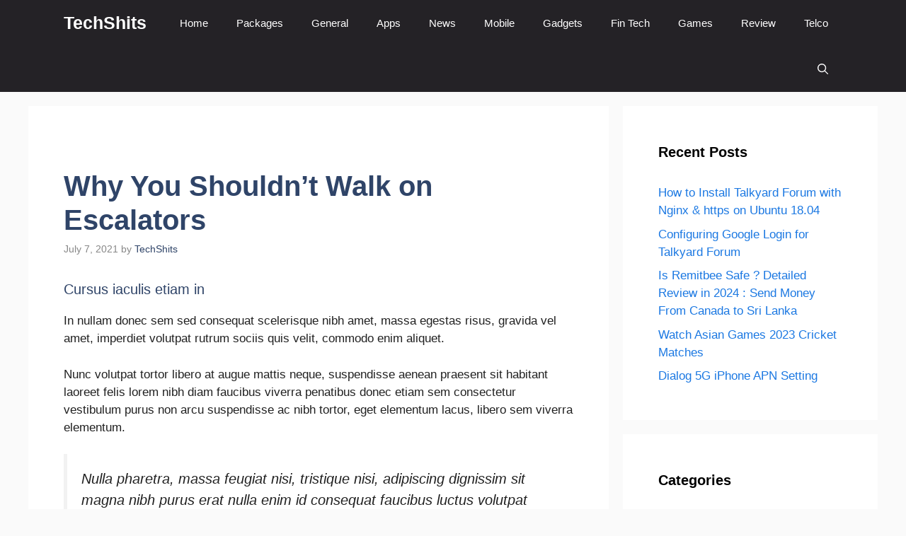

--- FILE ---
content_type: text/html; charset=utf-8
request_url: https://techshits.com/?local_ga_js=775eeba89fa0f41ee4e01534f7be3fb9
body_size: 13795
content:
<!DOCTYPE html>
<html lang="en-US" prefix="og: https://ogp.me/ns#">
<head>
	<meta charset="UTF-8">
	<meta name="viewport" content="width=device-width, initial-scale=1">
<!-- Search Engine Optimization by Rank Math PRO - https://rankmath.com/ -->
<title>TechShits - #1 Tech News Blog With 24 X 7 Update</title>
<meta name="description" content="TechShits - #1 Tech News Blog With 24 x 7 Update for the latest Tech News, Apps, Apps, Mobile leaks, Games, Reviews, Tips, Tricks, How-To Guides."/>
<meta name="robots" content="follow, index"/>
<link rel="canonical" href="https://techshits.com/" />
<link rel="next" href="https://techshits.com/page/2/" />
<meta property="og:locale" content="en_US" />
<meta property="og:type" content="website" />
<meta property="og:title" content="TechShits - #1 Tech News Blog With 24 X 7 Update" />
<meta property="og:description" content="TechShits - #1 Tech News Blog With 24 x 7 Update for the latest Tech News, Apps, Apps, Mobile leaks, Games, Reviews, Tips, Tricks, How-To Guides." />
<meta property="og:url" content="https://techshits.com/" />
<meta property="og:site_name" content="TechShits" />
<meta property="og:image" content="https://techshits.com/wp-content/uploads/2021/06/Social-Media-Logo.png" />
<meta property="og:image:secure_url" content="https://techshits.com/wp-content/uploads/2021/06/Social-Media-Logo.png" />
<meta property="og:image:width" content="1200" />
<meta property="og:image:height" content="630" />
<meta property="og:image:alt" content="Social Media Logo" />
<meta property="og:image:type" content="image/png" />
<meta name="twitter:card" content="summary_large_image" />
<meta name="twitter:title" content="TechShits - #1 Tech News Blog With 24 X 7 Update" />
<meta name="twitter:description" content="TechShits - #1 Tech News Blog With 24 x 7 Update for the latest Tech News, Apps, Apps, Mobile leaks, Games, Reviews, Tips, Tricks, How-To Guides." />
<meta name="twitter:site" content="@Techshits" />
<meta name="twitter:image" content="https://techshits.com/wp-content/uploads/2021/06/Social-Media-Logo.png" />
<script type="application/ld+json" class="rank-math-schema-pro">{"@context":"https://schema.org","@graph":[{"@type":"Organization","@id":"https://techshits.com/#organization","name":"TechShits","sameAs":["https://www.facebook.com/Techshits","https://twitter.com/Techshits"]},{"@type":"WebSite","@id":"https://techshits.com/#website","url":"https://techshits.com","name":"TechShits","publisher":{"@id":"https://techshits.com/#organization"},"inLanguage":"en-US","potentialAction":{"@type":"SearchAction","target":"https://techshits.com/?s={search_term_string}","query-input":"required name=search_term_string"}},{"@type":"CollectionPage","@id":"https://techshits.com/#webpage","url":"https://techshits.com/","name":"TechShits - #1 Tech News Blog With 24 X 7 Update","about":{"@id":"https://techshits.com/#organization"},"isPartOf":{"@id":"https://techshits.com/#website"},"inLanguage":"en-US"}]}</script>
<!-- /Rank Math WordPress SEO plugin -->

<link rel='dns-prefetch' href='//www.googletagmanager.com' />
<link rel="alternate" type="application/rss+xml" title="TechShits &raquo; Feed" href="https://techshits.com/feed/" />
<link rel="alternate" type="application/rss+xml" title="TechShits &raquo; Comments Feed" href="https://techshits.com/comments/feed/" />
<script>
window._wpemojiSettings = {"baseUrl":"https:\/\/s.w.org\/images\/core\/emoji\/15.0.3\/72x72\/","ext":".png","svgUrl":"https:\/\/s.w.org\/images\/core\/emoji\/15.0.3\/svg\/","svgExt":".svg","source":{"concatemoji":"https:\/\/techshits.com\/wp-includes\/js\/wp-emoji-release.min.js?ver=6.5.4"}};
/*! This file is auto-generated */
!function(i,n){var o,s,e;function c(e){try{var t={supportTests:e,timestamp:(new Date).valueOf()};sessionStorage.setItem(o,JSON.stringify(t))}catch(e){}}function p(e,t,n){e.clearRect(0,0,e.canvas.width,e.canvas.height),e.fillText(t,0,0);var t=new Uint32Array(e.getImageData(0,0,e.canvas.width,e.canvas.height).data),r=(e.clearRect(0,0,e.canvas.width,e.canvas.height),e.fillText(n,0,0),new Uint32Array(e.getImageData(0,0,e.canvas.width,e.canvas.height).data));return t.every(function(e,t){return e===r[t]})}function u(e,t,n){switch(t){case"flag":return n(e,"\ud83c\udff3\ufe0f\u200d\u26a7\ufe0f","\ud83c\udff3\ufe0f\u200b\u26a7\ufe0f")?!1:!n(e,"\ud83c\uddfa\ud83c\uddf3","\ud83c\uddfa\u200b\ud83c\uddf3")&&!n(e,"\ud83c\udff4\udb40\udc67\udb40\udc62\udb40\udc65\udb40\udc6e\udb40\udc67\udb40\udc7f","\ud83c\udff4\u200b\udb40\udc67\u200b\udb40\udc62\u200b\udb40\udc65\u200b\udb40\udc6e\u200b\udb40\udc67\u200b\udb40\udc7f");case"emoji":return!n(e,"\ud83d\udc26\u200d\u2b1b","\ud83d\udc26\u200b\u2b1b")}return!1}function f(e,t,n){var r="undefined"!=typeof WorkerGlobalScope&&self instanceof WorkerGlobalScope?new OffscreenCanvas(300,150):i.createElement("canvas"),a=r.getContext("2d",{willReadFrequently:!0}),o=(a.textBaseline="top",a.font="600 32px Arial",{});return e.forEach(function(e){o[e]=t(a,e,n)}),o}function t(e){var t=i.createElement("script");t.src=e,t.defer=!0,i.head.appendChild(t)}"undefined"!=typeof Promise&&(o="wpEmojiSettingsSupports",s=["flag","emoji"],n.supports={everything:!0,everythingExceptFlag:!0},e=new Promise(function(e){i.addEventListener("DOMContentLoaded",e,{once:!0})}),new Promise(function(t){var n=function(){try{var e=JSON.parse(sessionStorage.getItem(o));if("object"==typeof e&&"number"==typeof e.timestamp&&(new Date).valueOf()<e.timestamp+604800&&"object"==typeof e.supportTests)return e.supportTests}catch(e){}return null}();if(!n){if("undefined"!=typeof Worker&&"undefined"!=typeof OffscreenCanvas&&"undefined"!=typeof URL&&URL.createObjectURL&&"undefined"!=typeof Blob)try{var e="postMessage("+f.toString()+"("+[JSON.stringify(s),u.toString(),p.toString()].join(",")+"));",r=new Blob([e],{type:"text/javascript"}),a=new Worker(URL.createObjectURL(r),{name:"wpTestEmojiSupports"});return void(a.onmessage=function(e){c(n=e.data),a.terminate(),t(n)})}catch(e){}c(n=f(s,u,p))}t(n)}).then(function(e){for(var t in e)n.supports[t]=e[t],n.supports.everything=n.supports.everything&&n.supports[t],"flag"!==t&&(n.supports.everythingExceptFlag=n.supports.everythingExceptFlag&&n.supports[t]);n.supports.everythingExceptFlag=n.supports.everythingExceptFlag&&!n.supports.flag,n.DOMReady=!1,n.readyCallback=function(){n.DOMReady=!0}}).then(function(){return e}).then(function(){var e;n.supports.everything||(n.readyCallback(),(e=n.source||{}).concatemoji?t(e.concatemoji):e.wpemoji&&e.twemoji&&(t(e.twemoji),t(e.wpemoji)))}))}((window,document),window._wpemojiSettings);
</script>
<style id='wp-emoji-styles-inline-css'>

	img.wp-smiley, img.emoji {
		display: inline !important;
		border: none !important;
		box-shadow: none !important;
		height: 1em !important;
		width: 1em !important;
		margin: 0 0.07em !important;
		vertical-align: -0.1em !important;
		background: none !important;
		padding: 0 !important;
	}
</style>
<link rel='stylesheet' id='wp-block-library-css' href='https://techshits.com/wp-includes/css/dist/block-library/style.min.css?ver=6.5.4' media='all' />
<style id='rank-math-toc-block-style-inline-css'>
.wp-block-rank-math-toc-block nav ol{counter-reset:item}.wp-block-rank-math-toc-block nav ol li{display:block}.wp-block-rank-math-toc-block nav ol li:before{content:counters(item, ".") ". ";counter-increment:item}

</style>
<style id='classic-theme-styles-inline-css'>
/*! This file is auto-generated */
.wp-block-button__link{color:#fff;background-color:#32373c;border-radius:9999px;box-shadow:none;text-decoration:none;padding:calc(.667em + 2px) calc(1.333em + 2px);font-size:1.125em}.wp-block-file__button{background:#32373c;color:#fff;text-decoration:none}
</style>
<style id='global-styles-inline-css'>
body{--wp--preset--color--black: #000000;--wp--preset--color--cyan-bluish-gray: #abb8c3;--wp--preset--color--white: #ffffff;--wp--preset--color--pale-pink: #f78da7;--wp--preset--color--vivid-red: #cf2e2e;--wp--preset--color--luminous-vivid-orange: #ff6900;--wp--preset--color--luminous-vivid-amber: #fcb900;--wp--preset--color--light-green-cyan: #7bdcb5;--wp--preset--color--vivid-green-cyan: #00d084;--wp--preset--color--pale-cyan-blue: #8ed1fc;--wp--preset--color--vivid-cyan-blue: #0693e3;--wp--preset--color--vivid-purple: #9b51e0;--wp--preset--color--contrast: var(--contrast);--wp--preset--color--contrast-2: var(--contrast-2);--wp--preset--color--contrast-3: var(--contrast-3);--wp--preset--color--base: var(--base);--wp--preset--color--base-2: var(--base-2);--wp--preset--color--base-3: var(--base-3);--wp--preset--color--accent: var(--accent);--wp--preset--color--accent-2: var(--accent-2);--wp--preset--color--accent-hover: var(--accent-hover);--wp--preset--color--highlight: var(--highlight);--wp--preset--gradient--vivid-cyan-blue-to-vivid-purple: linear-gradient(135deg,rgba(6,147,227,1) 0%,rgb(155,81,224) 100%);--wp--preset--gradient--light-green-cyan-to-vivid-green-cyan: linear-gradient(135deg,rgb(122,220,180) 0%,rgb(0,208,130) 100%);--wp--preset--gradient--luminous-vivid-amber-to-luminous-vivid-orange: linear-gradient(135deg,rgba(252,185,0,1) 0%,rgba(255,105,0,1) 100%);--wp--preset--gradient--luminous-vivid-orange-to-vivid-red: linear-gradient(135deg,rgba(255,105,0,1) 0%,rgb(207,46,46) 100%);--wp--preset--gradient--very-light-gray-to-cyan-bluish-gray: linear-gradient(135deg,rgb(238,238,238) 0%,rgb(169,184,195) 100%);--wp--preset--gradient--cool-to-warm-spectrum: linear-gradient(135deg,rgb(74,234,220) 0%,rgb(151,120,209) 20%,rgb(207,42,186) 40%,rgb(238,44,130) 60%,rgb(251,105,98) 80%,rgb(254,248,76) 100%);--wp--preset--gradient--blush-light-purple: linear-gradient(135deg,rgb(255,206,236) 0%,rgb(152,150,240) 100%);--wp--preset--gradient--blush-bordeaux: linear-gradient(135deg,rgb(254,205,165) 0%,rgb(254,45,45) 50%,rgb(107,0,62) 100%);--wp--preset--gradient--luminous-dusk: linear-gradient(135deg,rgb(255,203,112) 0%,rgb(199,81,192) 50%,rgb(65,88,208) 100%);--wp--preset--gradient--pale-ocean: linear-gradient(135deg,rgb(255,245,203) 0%,rgb(182,227,212) 50%,rgb(51,167,181) 100%);--wp--preset--gradient--electric-grass: linear-gradient(135deg,rgb(202,248,128) 0%,rgb(113,206,126) 100%);--wp--preset--gradient--midnight: linear-gradient(135deg,rgb(2,3,129) 0%,rgb(40,116,252) 100%);--wp--preset--font-size--small: 13px;--wp--preset--font-size--medium: 20px;--wp--preset--font-size--large: 36px;--wp--preset--font-size--x-large: 42px;--wp--preset--spacing--20: 0.44rem;--wp--preset--spacing--30: 0.67rem;--wp--preset--spacing--40: 1rem;--wp--preset--spacing--50: 1.5rem;--wp--preset--spacing--60: 2.25rem;--wp--preset--spacing--70: 3.38rem;--wp--preset--spacing--80: 5.06rem;--wp--preset--shadow--natural: 6px 6px 9px rgba(0, 0, 0, 0.2);--wp--preset--shadow--deep: 12px 12px 50px rgba(0, 0, 0, 0.4);--wp--preset--shadow--sharp: 6px 6px 0px rgba(0, 0, 0, 0.2);--wp--preset--shadow--outlined: 6px 6px 0px -3px rgba(255, 255, 255, 1), 6px 6px rgba(0, 0, 0, 1);--wp--preset--shadow--crisp: 6px 6px 0px rgba(0, 0, 0, 1);}:where(.is-layout-flex){gap: 0.5em;}:where(.is-layout-grid){gap: 0.5em;}body .is-layout-flex{display: flex;}body .is-layout-flex{flex-wrap: wrap;align-items: center;}body .is-layout-flex > *{margin: 0;}body .is-layout-grid{display: grid;}body .is-layout-grid > *{margin: 0;}:where(.wp-block-columns.is-layout-flex){gap: 2em;}:where(.wp-block-columns.is-layout-grid){gap: 2em;}:where(.wp-block-post-template.is-layout-flex){gap: 1.25em;}:where(.wp-block-post-template.is-layout-grid){gap: 1.25em;}.has-black-color{color: var(--wp--preset--color--black) !important;}.has-cyan-bluish-gray-color{color: var(--wp--preset--color--cyan-bluish-gray) !important;}.has-white-color{color: var(--wp--preset--color--white) !important;}.has-pale-pink-color{color: var(--wp--preset--color--pale-pink) !important;}.has-vivid-red-color{color: var(--wp--preset--color--vivid-red) !important;}.has-luminous-vivid-orange-color{color: var(--wp--preset--color--luminous-vivid-orange) !important;}.has-luminous-vivid-amber-color{color: var(--wp--preset--color--luminous-vivid-amber) !important;}.has-light-green-cyan-color{color: var(--wp--preset--color--light-green-cyan) !important;}.has-vivid-green-cyan-color{color: var(--wp--preset--color--vivid-green-cyan) !important;}.has-pale-cyan-blue-color{color: var(--wp--preset--color--pale-cyan-blue) !important;}.has-vivid-cyan-blue-color{color: var(--wp--preset--color--vivid-cyan-blue) !important;}.has-vivid-purple-color{color: var(--wp--preset--color--vivid-purple) !important;}.has-black-background-color{background-color: var(--wp--preset--color--black) !important;}.has-cyan-bluish-gray-background-color{background-color: var(--wp--preset--color--cyan-bluish-gray) !important;}.has-white-background-color{background-color: var(--wp--preset--color--white) !important;}.has-pale-pink-background-color{background-color: var(--wp--preset--color--pale-pink) !important;}.has-vivid-red-background-color{background-color: var(--wp--preset--color--vivid-red) !important;}.has-luminous-vivid-orange-background-color{background-color: var(--wp--preset--color--luminous-vivid-orange) !important;}.has-luminous-vivid-amber-background-color{background-color: var(--wp--preset--color--luminous-vivid-amber) !important;}.has-light-green-cyan-background-color{background-color: var(--wp--preset--color--light-green-cyan) !important;}.has-vivid-green-cyan-background-color{background-color: var(--wp--preset--color--vivid-green-cyan) !important;}.has-pale-cyan-blue-background-color{background-color: var(--wp--preset--color--pale-cyan-blue) !important;}.has-vivid-cyan-blue-background-color{background-color: var(--wp--preset--color--vivid-cyan-blue) !important;}.has-vivid-purple-background-color{background-color: var(--wp--preset--color--vivid-purple) !important;}.has-black-border-color{border-color: var(--wp--preset--color--black) !important;}.has-cyan-bluish-gray-border-color{border-color: var(--wp--preset--color--cyan-bluish-gray) !important;}.has-white-border-color{border-color: var(--wp--preset--color--white) !important;}.has-pale-pink-border-color{border-color: var(--wp--preset--color--pale-pink) !important;}.has-vivid-red-border-color{border-color: var(--wp--preset--color--vivid-red) !important;}.has-luminous-vivid-orange-border-color{border-color: var(--wp--preset--color--luminous-vivid-orange) !important;}.has-luminous-vivid-amber-border-color{border-color: var(--wp--preset--color--luminous-vivid-amber) !important;}.has-light-green-cyan-border-color{border-color: var(--wp--preset--color--light-green-cyan) !important;}.has-vivid-green-cyan-border-color{border-color: var(--wp--preset--color--vivid-green-cyan) !important;}.has-pale-cyan-blue-border-color{border-color: var(--wp--preset--color--pale-cyan-blue) !important;}.has-vivid-cyan-blue-border-color{border-color: var(--wp--preset--color--vivid-cyan-blue) !important;}.has-vivid-purple-border-color{border-color: var(--wp--preset--color--vivid-purple) !important;}.has-vivid-cyan-blue-to-vivid-purple-gradient-background{background: var(--wp--preset--gradient--vivid-cyan-blue-to-vivid-purple) !important;}.has-light-green-cyan-to-vivid-green-cyan-gradient-background{background: var(--wp--preset--gradient--light-green-cyan-to-vivid-green-cyan) !important;}.has-luminous-vivid-amber-to-luminous-vivid-orange-gradient-background{background: var(--wp--preset--gradient--luminous-vivid-amber-to-luminous-vivid-orange) !important;}.has-luminous-vivid-orange-to-vivid-red-gradient-background{background: var(--wp--preset--gradient--luminous-vivid-orange-to-vivid-red) !important;}.has-very-light-gray-to-cyan-bluish-gray-gradient-background{background: var(--wp--preset--gradient--very-light-gray-to-cyan-bluish-gray) !important;}.has-cool-to-warm-spectrum-gradient-background{background: var(--wp--preset--gradient--cool-to-warm-spectrum) !important;}.has-blush-light-purple-gradient-background{background: var(--wp--preset--gradient--blush-light-purple) !important;}.has-blush-bordeaux-gradient-background{background: var(--wp--preset--gradient--blush-bordeaux) !important;}.has-luminous-dusk-gradient-background{background: var(--wp--preset--gradient--luminous-dusk) !important;}.has-pale-ocean-gradient-background{background: var(--wp--preset--gradient--pale-ocean) !important;}.has-electric-grass-gradient-background{background: var(--wp--preset--gradient--electric-grass) !important;}.has-midnight-gradient-background{background: var(--wp--preset--gradient--midnight) !important;}.has-small-font-size{font-size: var(--wp--preset--font-size--small) !important;}.has-medium-font-size{font-size: var(--wp--preset--font-size--medium) !important;}.has-large-font-size{font-size: var(--wp--preset--font-size--large) !important;}.has-x-large-font-size{font-size: var(--wp--preset--font-size--x-large) !important;}
.wp-block-navigation a:where(:not(.wp-element-button)){color: inherit;}
:where(.wp-block-post-template.is-layout-flex){gap: 1.25em;}:where(.wp-block-post-template.is-layout-grid){gap: 1.25em;}
:where(.wp-block-columns.is-layout-flex){gap: 2em;}:where(.wp-block-columns.is-layout-grid){gap: 2em;}
.wp-block-pullquote{font-size: 1.5em;line-height: 1.6;}
</style>
<link rel='stylesheet' id='generate-widget-areas-css' href='https://techshits.com/wp-content/themes/generatepress/assets/css/components/widget-areas.min.css?ver=3.4.0' media='all' />
<link rel='stylesheet' id='generate-style-css' href='https://techshits.com/wp-content/themes/generatepress/assets/css/main.min.css?ver=3.4.0' media='all' />
<style id='generate-style-inline-css'>
.resize-featured-image .post-image img {width: 320px;}
body{background-color:var(--base);color:var(--contrast);}a{color:#1b78e2;}a:hover, a:focus, a:active{color:var(--accent-hover);}.wp-block-group__inner-container{max-width:1200px;margin-left:auto;margin-right:auto;}.generate-back-to-top{font-size:20px;border-radius:3px;position:fixed;bottom:30px;right:30px;line-height:40px;width:40px;text-align:center;z-index:10;transition:opacity 300ms ease-in-out;opacity:0.1;transform:translateY(1000px);}.generate-back-to-top__show{opacity:1;transform:translateY(0);}:root{--contrast:#212121;--contrast-2:#2f4468;--contrast-3:#878787;--base:#fafafa;--base-2:#f7f8f9;--base-3:#ffffff;--accent:#242226;--accent-2:#1b78e2;--accent-hover:#35343a;--highlight:#83b0de;}:root .has-contrast-color{color:var(--contrast);}:root .has-contrast-background-color{background-color:var(--contrast);}:root .has-contrast-2-color{color:var(--contrast-2);}:root .has-contrast-2-background-color{background-color:var(--contrast-2);}:root .has-contrast-3-color{color:var(--contrast-3);}:root .has-contrast-3-background-color{background-color:var(--contrast-3);}:root .has-base-color{color:var(--base);}:root .has-base-background-color{background-color:var(--base);}:root .has-base-2-color{color:var(--base-2);}:root .has-base-2-background-color{background-color:var(--base-2);}:root .has-base-3-color{color:var(--base-3);}:root .has-base-3-background-color{background-color:var(--base-3);}:root .has-accent-color{color:var(--accent);}:root .has-accent-background-color{background-color:var(--accent);}:root .has-accent-2-color{color:var(--accent-2);}:root .has-accent-2-background-color{background-color:var(--accent-2);}:root .has-accent-hover-color{color:var(--accent-hover);}:root .has-accent-hover-background-color{background-color:var(--accent-hover);}:root .has-highlight-color{color:var(--highlight);}:root .has-highlight-background-color{background-color:var(--highlight);}.gp-modal:not(.gp-modal--open):not(.gp-modal--transition){display:none;}.gp-modal--transition:not(.gp-modal--open){pointer-events:none;}.gp-modal-overlay:not(.gp-modal-overlay--open):not(.gp-modal--transition){display:none;}.gp-modal__overlay{display:none;position:fixed;top:0;left:0;right:0;bottom:0;background:rgba(0,0,0,0.2);display:flex;justify-content:center;align-items:center;z-index:10000;backdrop-filter:blur(3px);transition:opacity 500ms ease;opacity:0;}.gp-modal--open:not(.gp-modal--transition) .gp-modal__overlay{opacity:1;}.gp-modal__container{max-width:100%;max-height:100vh;transform:scale(0.9);transition:transform 500ms ease;padding:0 10px;}.gp-modal--open:not(.gp-modal--transition) .gp-modal__container{transform:scale(1);}.search-modal-fields{display:flex;}.gp-search-modal .gp-modal__overlay{align-items:flex-start;padding-top:25vh;background:var(--gp-search-modal-overlay-bg-color);}.search-modal-form{width:500px;max-width:100%;background-color:var(--gp-search-modal-bg-color);color:var(--gp-search-modal-text-color);}.search-modal-form .search-field, .search-modal-form .search-field:focus{width:100%;height:60px;background-color:transparent;border:0;appearance:none;color:currentColor;}.search-modal-fields button, .search-modal-fields button:active, .search-modal-fields button:focus, .search-modal-fields button:hover{background-color:transparent;border:0;color:currentColor;width:60px;}body, button, input, select, textarea{font-family:Open Sans, sans-serif;font-size:17px;}.main-title{font-size:25px;}.widget-title{font-weight:600;}button:not(.menu-toggle),html input[type="button"],input[type="reset"],input[type="submit"],.button,.wp-block-button .wp-block-button__link{font-size:15px;}h1{font-weight:600;font-size:40px;}h2{font-weight:600;font-size:30px;}h3{font-size:20px;}.top-bar{background-color:#636363;color:#ffffff;}.top-bar a{color:#ffffff;}.top-bar a:hover{color:#303030;}.site-header{background-color:#ffffff;color:#3a3a3a;}.site-header a{color:#3a3a3a;}.main-title a,.main-title a:hover{color:#ffffff;}.site-description{color:#757575;}.main-navigation,.main-navigation ul ul{background-color:var(--accent);}.main-navigation .main-nav ul li a, .main-navigation .menu-toggle, .main-navigation .menu-bar-items{color:var(--base-3);}.main-navigation .main-nav ul li:not([class*="current-menu-"]):hover > a, .main-navigation .main-nav ul li:not([class*="current-menu-"]):focus > a, .main-navigation .main-nav ul li.sfHover:not([class*="current-menu-"]) > a, .main-navigation .menu-bar-item:hover > a, .main-navigation .menu-bar-item.sfHover > a{color:var(--base-3);background-color:var(--accent-hover);}button.menu-toggle:hover,button.menu-toggle:focus{color:var(--base-3);}.main-navigation .main-nav ul li[class*="current-menu-"] > a{color:var(--base-3);background-color:var(--accent-hover);}.navigation-search input[type="search"],.navigation-search input[type="search"]:active, .navigation-search input[type="search"]:focus, .main-navigation .main-nav ul li.search-item.active > a, .main-navigation .menu-bar-items .search-item.active > a{color:var(--base-3);background-color:var(--accent-hover);}.separate-containers .inside-article, .separate-containers .comments-area, .separate-containers .page-header, .one-container .container, .separate-containers .paging-navigation, .inside-page-header{background-color:var(--base-3);}.inside-article a,.paging-navigation a,.comments-area a,.page-header a{color:var(--accent-2);}.inside-article a:hover,.paging-navigation a:hover,.comments-area a:hover,.page-header a:hover{color:var(--accent-hover);}.entry-title a{color:var(--contrast-2);}.entry-title a:hover{color:var(--accent-hover);}.entry-meta{color:var(--contrast-3);}.entry-meta a{color:var(--contrast-2);}.entry-meta a:hover{color:var(--accent-hover);}h1{color:var(--contrast-2);}h2{color:var(--contrast-2);}h3{color:var(--contrast-2);}.sidebar .widget{background-color:#ffffff;}.sidebar .widget a{color:var(--accent-2);}.sidebar .widget a:hover{color:var(--accent-hover);}.sidebar .widget .widget-title{color:#000000;}.footer-widgets{color:var(--base-3);background-color:var(--contrast-2);}.footer-widgets a{color:var(--base-3);}.footer-widgets a:hover{color:var(--base-3);}.footer-widgets .widget-title{color:var(--base-2);}.site-info{color:var(--contrast-2);}.site-info a{color:var(--contrast-2);}.site-info a:hover{color:var(--accent-hover);}.footer-bar .widget_nav_menu .current-menu-item a{color:var(--accent-hover);}input[type="text"],input[type="email"],input[type="url"],input[type="password"],input[type="search"],input[type="tel"],input[type="number"],textarea,select{color:var(--contrast);background-color:#fafafa;border-color:var(--contrast);}input[type="text"]:focus,input[type="email"]:focus,input[type="url"]:focus,input[type="password"]:focus,input[type="search"]:focus,input[type="tel"]:focus,input[type="number"]:focus,textarea:focus,select:focus{color:var(--contrast-3);background-color:#ffffff;border-color:var(--contrast-3);}button,html input[type="button"],input[type="reset"],input[type="submit"],a.button,a.wp-block-button__link:not(.has-background){color:#ffffff;background-color:var(--accent);}button:hover,html input[type="button"]:hover,input[type="reset"]:hover,input[type="submit"]:hover,a.button:hover,button:focus,html input[type="button"]:focus,input[type="reset"]:focus,input[type="submit"]:focus,a.button:focus,a.wp-block-button__link:not(.has-background):active,a.wp-block-button__link:not(.has-background):focus,a.wp-block-button__link:not(.has-background):hover{color:#ffffff;background-color:var(--accent-hover);}a.generate-back-to-top{background-color:rgba( 0,0,0,0.4 );color:#ffffff;}a.generate-back-to-top:hover,a.generate-back-to-top:focus{background-color:rgba( 0,0,0,0.6 );color:#ffffff;}:root{--gp-search-modal-bg-color:var(--base-3);--gp-search-modal-text-color:var(--contrast);--gp-search-modal-overlay-bg-color:rgba(0,0,0,0.2);}@media (max-width: 768px){.main-navigation .menu-bar-item:hover > a, .main-navigation .menu-bar-item.sfHover > a{background:none;color:var(--base-3);}}.inside-top-bar{padding:10px;}.inside-header{padding:40px;}.nav-below-header .main-navigation .inside-navigation.grid-container, .nav-above-header .main-navigation .inside-navigation.grid-container{padding:0px 20px 0px 20px;}.separate-containers .inside-article, .separate-containers .comments-area, .separate-containers .page-header, .separate-containers .paging-navigation, .one-container .site-content, .inside-page-header{padding:50px;}.site-main .wp-block-group__inner-container{padding:50px;}.separate-containers .paging-navigation{padding-top:20px;padding-bottom:20px;}.entry-content .alignwide, body:not(.no-sidebar) .entry-content .alignfull{margin-left:-50px;width:calc(100% + 100px);max-width:calc(100% + 100px);}.one-container.right-sidebar .site-main,.one-container.both-right .site-main{margin-right:50px;}.one-container.left-sidebar .site-main,.one-container.both-left .site-main{margin-left:50px;}.one-container.both-sidebars .site-main{margin:0px 50px 0px 50px;}.one-container.archive .post:not(:last-child):not(.is-loop-template-item), .one-container.blog .post:not(:last-child):not(.is-loop-template-item){padding-bottom:50px;}.main-navigation .main-nav ul li a,.menu-toggle,.main-navigation .menu-bar-item > a{line-height:65px;}.navigation-search input[type="search"]{height:65px;}.rtl .menu-item-has-children .dropdown-menu-toggle{padding-left:20px;}.rtl .main-navigation .main-nav ul li.menu-item-has-children > a{padding-right:20px;}.widget-area .widget{padding:50px;}.inside-site-info{padding:20px;}@media (max-width:768px){.separate-containers .inside-article, .separate-containers .comments-area, .separate-containers .page-header, .separate-containers .paging-navigation, .one-container .site-content, .inside-page-header{padding:30px;}.site-main .wp-block-group__inner-container{padding:30px;}.inside-site-info{padding-right:10px;padding-left:10px;}.entry-content .alignwide, body:not(.no-sidebar) .entry-content .alignfull{margin-left:-30px;width:calc(100% + 60px);max-width:calc(100% + 60px);}.one-container .site-main .paging-navigation{margin-bottom:20px;}}/* End cached CSS */.is-right-sidebar{width:30%;}.is-left-sidebar{width:25%;}.site-content .content-area{width:70%;}@media (max-width: 768px){.main-navigation .menu-toggle,.sidebar-nav-mobile:not(#sticky-placeholder){display:block;}.main-navigation ul,.gen-sidebar-nav,.main-navigation:not(.slideout-navigation):not(.toggled) .main-nav > ul,.has-inline-mobile-toggle #site-navigation .inside-navigation > *:not(.navigation-search):not(.main-nav){display:none;}.nav-align-right .inside-navigation,.nav-align-center .inside-navigation{justify-content:space-between;}}
.dynamic-author-image-rounded{border-radius:100%;}.dynamic-featured-image, .dynamic-author-image{vertical-align:middle;}.one-container.blog .dynamic-content-template:not(:last-child), .one-container.archive .dynamic-content-template:not(:last-child){padding-bottom:0px;}.dynamic-entry-excerpt > p:last-child{margin-bottom:0px;}
.main-navigation .main-nav ul li a,.menu-toggle,.main-navigation .menu-bar-item > a{transition: line-height 300ms ease}.main-navigation.toggled .main-nav > ul{background-color: var(--accent)}.sticky-enabled .gen-sidebar-nav.is_stuck .main-navigation {margin-bottom: 0px;}.sticky-enabled .gen-sidebar-nav.is_stuck {z-index: 500;}.sticky-enabled .main-navigation.is_stuck {box-shadow: 0 2px 2px -2px rgba(0, 0, 0, .2);}.navigation-stick:not(.gen-sidebar-nav) {left: 0;right: 0;width: 100% !important;}.nav-float-right .navigation-stick {width: 100% !important;left: 0;}.nav-float-right .navigation-stick .navigation-branding {margin-right: auto;}.main-navigation.has-sticky-branding:not(.grid-container) .inside-navigation:not(.grid-container) .navigation-branding{margin-left: 10px;}
</style>
<link rel='stylesheet' id='generate-blog-images-css' href='https://techshits.com/wp-content/plugins/gp-premium/blog/functions/css/featured-images.min.css?ver=2.3.1' media='all' />
<link rel='stylesheet' id='generate-navigation-branding-css' href='https://techshits.com/wp-content/plugins/gp-premium/menu-plus/functions/css/navigation-branding-flex.min.css?ver=2.3.1' media='all' />
<style id='generate-navigation-branding-inline-css'>
.main-navigation.has-branding .inside-navigation.grid-container, .main-navigation.has-branding.grid-container .inside-navigation:not(.grid-container){padding:0px 50px 0px 50px;}.main-navigation.has-branding:not(.grid-container) .inside-navigation:not(.grid-container) .navigation-branding{margin-left:10px;}.navigation-branding img, .site-logo.mobile-header-logo img{height:65px;width:auto;}.navigation-branding .main-title{line-height:65px;}@media (max-width: 768px){.main-navigation.has-branding.nav-align-center .menu-bar-items, .main-navigation.has-sticky-branding.navigation-stick.nav-align-center .menu-bar-items{margin-left:auto;}.navigation-branding{margin-right:auto;margin-left:10px;}.navigation-branding .main-title, .mobile-header-navigation .site-logo{margin-left:10px;}.main-navigation.has-branding .inside-navigation.grid-container{padding:0px;}}
</style>
<script src="https://techshits.com/wp-includes/js/jquery/jquery.min.js?ver=3.7.1" id="jquery-core-js"></script>

<!-- Google tag (gtag.js) snippet added by Site Kit -->

<!-- Google Analytics snippet added by Site Kit -->
<script src="https://www.googletagmanager.com/gtag/js?id=GT-MJMCLTW2" id="google_gtagjs-js" async></script>
<script id="google_gtagjs-js-after">
window.dataLayer = window.dataLayer || [];function gtag(){dataLayer.push(arguments);}
gtag("set","linker",{"domains":["techshits.com"]});
gtag("js", new Date());
gtag("set", "developer_id.dZTNiMT", true);
gtag("config", "GT-MJMCLTW2");
</script>

<!-- End Google tag (gtag.js) snippet added by Site Kit -->
<link rel="https://api.w.org/" href="https://techshits.com/wp-json/" /><link rel="EditURI" type="application/rsd+xml" title="RSD" href="https://techshits.com/xmlrpc.php?rsd" />
<meta name="generator" content="WordPress 6.5.4" />
<meta name="generator" content="Site Kit by Google 1.124.0" />
<!-- Google AdSense meta tags added by Site Kit -->
<meta name="google-adsense-platform-account" content="ca-host-pub-2644536267352236">
<meta name="google-adsense-platform-domain" content="sitekit.withgoogle.com">
<!-- End Google AdSense meta tags added by Site Kit -->
<script id="google_gtagjs" src="https://techshits.com/?local_ga_js=cfe5f70236e2f787e59bf9895b441d4a" async></script>
<script id="google_gtagjs-inline">
window.dataLayer = window.dataLayer || [];function gtag(){dataLayer.push(arguments);}gtag('js', new Date());gtag('config', 'G-31BYTW2EX5', {} );
</script>
<link rel="icon" href="https://techshits.com/wp-content/uploads/2022/09/cropped-Fav-32x32.png" sizes="32x32" />
<link rel="icon" href="https://techshits.com/wp-content/uploads/2022/09/cropped-Fav-192x192.png" sizes="192x192" />
<link rel="apple-touch-icon" href="https://techshits.com/wp-content/uploads/2022/09/cropped-Fav-180x180.png" />
<meta name="msapplication-TileImage" content="https://techshits.com/wp-content/uploads/2022/09/cropped-Fav-270x270.png" />
		<style id="wp-custom-css">
			/* GeneratePress Site CSS */ .inside-article,
.sidebar .widget,
.comments-area, .gb-query-loop-item:not(.sidebar .gb-query-loop-item),.container-widget {
	border-right: 2px solid rgba(0, 0, 0, 0.07);
	border-bottom: 2px solid rgba(0, 0, 0, 0.07);
	box-shadow: 0 0 10px rgba(232, 234, 237, 0.5);
}
 /* End GeneratePress Site CSS */		</style>
		</head>

<body class="home blog wp-embed-responsive post-image-below-header post-image-aligned-left sticky-menu-no-transition sticky-enabled both-sticky-menu right-sidebar nav-below-header separate-containers header-aligned-left dropdown-hover" itemtype="https://schema.org/Blog" itemscope>
	<a class="screen-reader-text skip-link" href="#content" title="Skip to content">Skip to content</a>		<nav class="auto-hide-sticky has-branding main-navigation nav-align-right has-menu-bar-items sub-menu-right" id="site-navigation" aria-label="Primary"  itemtype="https://schema.org/SiteNavigationElement" itemscope>
			<div class="inside-navigation grid-container">
				<div class="navigation-branding"><h1 class="main-title" itemprop="headline">
					<a href="https://techshits.com/" rel="home">
						TechShits
					</a>
				</h1></div>				<button class="menu-toggle" aria-controls="primary-menu" aria-expanded="false">
					<span class="gp-icon icon-menu-bars"><svg viewBox="0 0 512 512" aria-hidden="true" xmlns="http://www.w3.org/2000/svg" width="1em" height="1em"><path d="M0 96c0-13.255 10.745-24 24-24h464c13.255 0 24 10.745 24 24s-10.745 24-24 24H24c-13.255 0-24-10.745-24-24zm0 160c0-13.255 10.745-24 24-24h464c13.255 0 24 10.745 24 24s-10.745 24-24 24H24c-13.255 0-24-10.745-24-24zm0 160c0-13.255 10.745-24 24-24h464c13.255 0 24 10.745 24 24s-10.745 24-24 24H24c-13.255 0-24-10.745-24-24z" /></svg><svg viewBox="0 0 512 512" aria-hidden="true" xmlns="http://www.w3.org/2000/svg" width="1em" height="1em"><path d="M71.029 71.029c9.373-9.372 24.569-9.372 33.942 0L256 222.059l151.029-151.03c9.373-9.372 24.569-9.372 33.942 0 9.372 9.373 9.372 24.569 0 33.942L289.941 256l151.03 151.029c9.372 9.373 9.372 24.569 0 33.942-9.373 9.372-24.569 9.372-33.942 0L256 289.941l-151.029 151.03c-9.373 9.372-24.569 9.372-33.942 0-9.372-9.373-9.372-24.569 0-33.942L222.059 256 71.029 104.971c-9.372-9.373-9.372-24.569 0-33.942z" /></svg></span><span class="mobile-menu">Menu</span>				</button>
				<div id="primary-menu" class="main-nav"><ul id="menu-main-menu" class=" menu sf-menu"><li id="menu-item-274" class="menu-item menu-item-type-custom menu-item-object-custom current-menu-item current_page_item menu-item-home menu-item-274"><a href="https://techshits.com/" aria-current="page">Home</a></li>
<li id="menu-item-1844" class="menu-item menu-item-type-taxonomy menu-item-object-category menu-item-1844"><a href="https://techshits.com/category/packages/">Packages</a></li>
<li id="menu-item-1845" class="menu-item menu-item-type-taxonomy menu-item-object-category menu-item-1845"><a href="https://techshits.com/category/general/">General</a></li>
<li id="menu-item-1846" class="menu-item menu-item-type-taxonomy menu-item-object-category menu-item-1846"><a href="https://techshits.com/category/general/apps/">Apps</a></li>
<li id="menu-item-1847" class="menu-item menu-item-type-taxonomy menu-item-object-category menu-item-1847"><a href="https://techshits.com/category/news/">News</a></li>
<li id="menu-item-1848" class="menu-item menu-item-type-taxonomy menu-item-object-category menu-item-1848"><a href="https://techshits.com/category/mobile/">Mobile</a></li>
<li id="menu-item-1849" class="menu-item menu-item-type-taxonomy menu-item-object-category menu-item-1849"><a href="https://techshits.com/category/mobile/gadgets/">Gadgets</a></li>
<li id="menu-item-1850" class="menu-item menu-item-type-taxonomy menu-item-object-category menu-item-1850"><a href="https://techshits.com/category/general/fin-tech/">Fin Tech</a></li>
<li id="menu-item-1851" class="menu-item menu-item-type-taxonomy menu-item-object-category menu-item-1851"><a href="https://techshits.com/category/general/games/">Games</a></li>
<li id="menu-item-1852" class="menu-item menu-item-type-taxonomy menu-item-object-category menu-item-1852"><a href="https://techshits.com/category/review/">Review</a></li>
<li id="menu-item-1853" class="menu-item menu-item-type-taxonomy menu-item-object-category menu-item-1853"><a href="https://techshits.com/category/telco/">Telco</a></li>
</ul></div><div class="menu-bar-items">	<span class="menu-bar-item">
		<a href="#" role="button" aria-label="Open search" data-gpmodal-trigger="gp-search"><span class="gp-icon icon-search"><svg viewBox="0 0 512 512" aria-hidden="true" xmlns="http://www.w3.org/2000/svg" width="1em" height="1em"><path fill-rule="evenodd" clip-rule="evenodd" d="M208 48c-88.366 0-160 71.634-160 160s71.634 160 160 160 160-71.634 160-160S296.366 48 208 48zM0 208C0 93.125 93.125 0 208 0s208 93.125 208 208c0 48.741-16.765 93.566-44.843 129.024l133.826 134.018c9.366 9.379 9.355 24.575-.025 33.941-9.379 9.366-24.575 9.355-33.941-.025L337.238 370.987C301.747 399.167 256.839 416 208 416 93.125 416 0 322.875 0 208z" /></svg><svg viewBox="0 0 512 512" aria-hidden="true" xmlns="http://www.w3.org/2000/svg" width="1em" height="1em"><path d="M71.029 71.029c9.373-9.372 24.569-9.372 33.942 0L256 222.059l151.029-151.03c9.373-9.372 24.569-9.372 33.942 0 9.372 9.373 9.372 24.569 0 33.942L289.941 256l151.03 151.029c9.372 9.373 9.372 24.569 0 33.942-9.373 9.372-24.569 9.372-33.942 0L256 289.941l-151.029 151.03c-9.373 9.372-24.569 9.372-33.942 0-9.372-9.373-9.372-24.569 0-33.942L222.059 256 71.029 104.971c-9.372-9.373-9.372-24.569 0-33.942z" /></svg></span></a>
	</span>
	</div>			</div>
		</nav>
		
	<div class="site grid-container container hfeed" id="page">
				<div class="site-content" id="content">
			
	<div class="content-area" id="primary">
		<main class="site-main" id="main">
			<article id="post-565" class="post-565 post type-post status-publish format-standard has-post-thumbnail sticky hentry category-fin-tech category-review resize-featured-image" itemtype="https://schema.org/CreativeWork" itemscope>
	<div class="inside-article">
					<header class="entry-header">
				<h2 class="entry-title" itemprop="headline"><a href="https://techshits.com/remitbee-review-2024/" rel="bookmark">Is Remitbee Safe ? Detailed Review in 2024 : Send Money From Canada to Sri Lanka</a></h2>		<div class="entry-meta">
			<span class="posted-on"><time class="entry-date published" datetime="2024-04-13T09:13:35+05:30" itemprop="datePublished">April 13, 2024</time></span> <span class="byline">by <span class="author vcard" itemprop="author" itemtype="https://schema.org/Person" itemscope><a class="url fn n" href="https://techshits.com/author/wizardly-ganguly/" title="View all posts by TechShits" rel="author" itemprop="url"><span class="author-name" itemprop="name">TechShits</span></a></span></span> 		</div>
					</header>
			<div class="post-image">
						
						<a href="https://techshits.com/remitbee-review-2024/">
							<img width="701" height="401" src="https://techshits.com/wp-content/uploads/2021/01/Remitbee-Fund-Transfer.jpeg" class="attachment-medium_large size-medium_large wp-post-image" alt="Remitbee-Fund-Transfer" itemprop="image" decoding="async" fetchpriority="high" srcset="https://techshits.com/wp-content/uploads/2021/01/Remitbee-Fund-Transfer.jpeg 701w, https://techshits.com/wp-content/uploads/2021/01/Remitbee-Fund-Transfer-300x172.jpeg 300w, https://techshits.com/wp-content/uploads/2021/01/Remitbee-Fund-Transfer-50x29.jpeg 50w, https://techshits.com/wp-content/uploads/2021/01/Remitbee-Fund-Transfer-380x217.jpeg 380w" sizes="(max-width: 701px) 100vw, 701px" />
						</a>
					</div>
			<div class="entry-summary" itemprop="text">
				<p>With this Pandemic around, there is a massive demand for Online Money Transfer apps. Even our Facebook newsfeeds were flooded &#8230; </p>
<p class="read-more-container"><a title="Is Remitbee Safe ? Detailed Review in 2024 : Send Money From Canada to Sri Lanka" class="read-more button" href="https://techshits.com/remitbee-review-2024/#more-565" aria-label="More on Is Remitbee Safe ? Detailed Review in 2024 : Send Money From Canada to Sri Lanka">Read more</a></p>
			</div>

			</div>
</article>
<article id="post-761" class="post-761 post type-post status-publish format-standard has-post-thumbnail hentry category-packages tag-forum tag-forum-softwares tag-talkyard resize-featured-image" itemtype="https://schema.org/CreativeWork" itemscope>
	<div class="inside-article">
					<header class="entry-header">
				<h2 class="entry-title" itemprop="headline"><a href="https://techshits.com/install-talkyard-with-nginx-https-ubuntu/" rel="bookmark">How to Install Talkyard Forum with Nginx &#038; https on Ubuntu 18.04</a></h2>		<div class="entry-meta">
			<span class="posted-on"><time class="entry-date published" datetime="2024-04-13T09:26:31+05:30" itemprop="datePublished">April 13, 2024</time></span> <span class="byline">by <span class="author vcard" itemprop="author" itemtype="https://schema.org/Person" itemscope><a class="url fn n" href="https://techshits.com/author/wizardly-ganguly/" title="View all posts by TechShits" rel="author" itemprop="url"><span class="author-name" itemprop="name">TechShits</span></a></span></span> 		</div>
					</header>
			<div class="post-image">
						
						<a href="https://techshits.com/install-talkyard-with-nginx-https-ubuntu/">
							<img width="768" height="432" src="https://techshits.com/wp-content/uploads/2021/02/install-talkyard-ubuntu-ssl-768x432.png" class="attachment-medium_large size-medium_large wp-post-image" alt="install-talkyard-ubuntu-ssl" itemprop="image" decoding="async" srcset="https://techshits.com/wp-content/uploads/2021/02/install-talkyard-ubuntu-ssl-768x432.png 768w, https://techshits.com/wp-content/uploads/2021/02/install-talkyard-ubuntu-ssl-300x169.png 300w, https://techshits.com/wp-content/uploads/2021/02/install-talkyard-ubuntu-ssl-1024x576.png 1024w, https://techshits.com/wp-content/uploads/2021/02/install-talkyard-ubuntu-ssl-50x28.png 50w, https://techshits.com/wp-content/uploads/2021/02/install-talkyard-ubuntu-ssl.png 1280w" sizes="(max-width: 768px) 100vw, 768px" />
						</a>
					</div>
			<div class="entry-summary" itemprop="text">
				<p>Introduction Talkyard is a community discussion platform which contains the main features from it&#8217;s competitors like StackOverflow, Slack, Discourse, Reddit, &#8230; </p>
<p class="read-more-container"><a title="How to Install Talkyard Forum with Nginx &#038; https on Ubuntu 18.04" class="read-more button" href="https://techshits.com/install-talkyard-with-nginx-https-ubuntu/#more-761" aria-label="More on How to Install Talkyard Forum with Nginx &#038; https on Ubuntu 18.04">Read more</a></p>
			</div>

			</div>
</article>
<article id="post-827" class="post-827 post type-post status-publish format-standard has-post-thumbnail hentry category-packages tag-forum tag-forum-softwares tag-talkyard resize-featured-image" itemtype="https://schema.org/CreativeWork" itemscope>
	<div class="inside-article">
					<header class="entry-header">
				<h2 class="entry-title" itemprop="headline"><a href="https://techshits.com/configuring-google-login-for-talkyard/" rel="bookmark">Configuring Google Login for Talkyard Forum</a></h2>		<div class="entry-meta">
			<span class="posted-on"><time class="entry-date published" datetime="2024-04-13T09:26:13+05:30" itemprop="datePublished">April 13, 2024</time></span> <span class="byline">by <span class="author vcard" itemprop="author" itemtype="https://schema.org/Person" itemscope><a class="url fn n" href="https://techshits.com/author/wizardly-ganguly/" title="View all posts by TechShits" rel="author" itemprop="url"><span class="author-name" itemprop="name">TechShits</span></a></span></span> 		</div>
					</header>
			<div class="post-image">
						
						<a href="https://techshits.com/configuring-google-login-for-talkyard/">
							<img width="768" height="432" src="https://techshits.com/wp-content/uploads/2021/02/google-auth-talkyard-768x432.png" class="attachment-medium_large size-medium_large wp-post-image" alt="Configuring Google login for Talkyard Forum" itemprop="image" decoding="async" srcset="https://techshits.com/wp-content/uploads/2021/02/google-auth-talkyard-768x432.png 768w, https://techshits.com/wp-content/uploads/2021/02/google-auth-talkyard-300x169.png 300w, https://techshits.com/wp-content/uploads/2021/02/google-auth-talkyard-1024x576.png 1024w, https://techshits.com/wp-content/uploads/2021/02/google-auth-talkyard-50x28.png 50w, https://techshits.com/wp-content/uploads/2021/02/google-auth-talkyard.png 1280w" sizes="(max-width: 768px) 100vw, 768px" />
						</a>
					</div>
			<div class="entry-summary" itemprop="text">
				<p>Recently we published an article on how to install talkyard. In this guide, we will discuss how to add google &#8230; </p>
<p class="read-more-container"><a title="Configuring Google Login for Talkyard Forum" class="read-more button" href="https://techshits.com/configuring-google-login-for-talkyard/#more-827" aria-label="More on Configuring Google Login for Talkyard Forum">Read more</a></p>
			</div>

			</div>
</article>
<article id="post-6415" class="post-6415 post type-post status-publish format-standard has-post-thumbnail hentry category-satellite-tv tag-dialog-tv tag-peo-tv resize-featured-image" itemtype="https://schema.org/CreativeWork" itemscope>
	<div class="inside-article">
					<header class="entry-header">
				<h2 class="entry-title" itemprop="headline"><a href="https://techshits.com/watch-asian-games-2023-cricket-matches/" rel="bookmark">Watch Asian Games 2023 Cricket Matches</a></h2>		<div class="entry-meta">
			<span class="posted-on"><time class="entry-date published" datetime="2023-09-23T08:30:46+05:30" itemprop="datePublished">September 23, 2023</time></span> <span class="byline">by <span class="author vcard" itemprop="author" itemtype="https://schema.org/Person" itemscope><a class="url fn n" href="https://techshits.com/author/wizardly-ganguly/" title="View all posts by TechShits" rel="author" itemprop="url"><span class="author-name" itemprop="name">TechShits</span></a></span></span> 		</div>
					</header>
			<div class="post-image">
						
						<a href="https://techshits.com/watch-asian-games-2023-cricket-matches/">
							<img width="768" height="576" src="https://techshits.com/wp-content/uploads/2023/09/Watch-Asia-Games-2023-Live-in-Sri-Lanka-768x576.png" class="attachment-medium_large size-medium_large wp-post-image" alt="Watch Asia Games 2023 Live in Sri Lanka" itemprop="image" decoding="async" loading="lazy" srcset="https://techshits.com/wp-content/uploads/2023/09/Watch-Asia-Games-2023-Live-in-Sri-Lanka-768x576.png 768w, https://techshits.com/wp-content/uploads/2023/09/Watch-Asia-Games-2023-Live-in-Sri-Lanka-300x225.png 300w, https://techshits.com/wp-content/uploads/2023/09/Watch-Asia-Games-2023-Live-in-Sri-Lanka.png 1000w" sizes="(max-width: 768px) 100vw, 768px" />
						</a>
					</div>
			<div class="entry-summary" itemprop="text">
				<p>Catch all the Live actions of Asia Games 2023 T20 Cricket Matches in Sri lanka through Dialog TV and Peo &#8230; </p>
<p class="read-more-container"><a title="Watch Asian Games 2023 Cricket Matches" class="read-more button" href="https://techshits.com/watch-asian-games-2023-cricket-matches/#more-6415" aria-label="More on Watch Asian Games 2023 Cricket Matches">Read more</a></p>
			</div>

			</div>
</article>
<article id="post-6408" class="post-6408 post type-post status-publish format-standard has-post-thumbnail hentry category-apn-settings category-mobile resize-featured-image" itemtype="https://schema.org/CreativeWork" itemscope>
	<div class="inside-article">
					<header class="entry-header">
				<h2 class="entry-title" itemprop="headline"><a href="https://techshits.com/dialog-5g-iphone-apn-setting/" rel="bookmark">Dialog 5G iPhone APN Setting</a></h2>		<div class="entry-meta">
			<span class="posted-on"><time class="entry-date published" datetime="2023-09-20T21:14:25+05:30" itemprop="datePublished">September 20, 2023</time></span> <span class="byline">by <span class="author vcard" itemprop="author" itemtype="https://schema.org/Person" itemscope><a class="url fn n" href="https://techshits.com/author/wizardly-ganguly/" title="View all posts by TechShits" rel="author" itemprop="url"><span class="author-name" itemprop="name">TechShits</span></a></span></span> 		</div>
					</header>
			<div class="post-image">
						
						<a href="https://techshits.com/dialog-5g-iphone-apn-setting/">
							<img width="768" height="576" src="https://techshits.com/wp-content/uploads/2023/09/Dialog-5g-iPhone-APN-Settings-768x576.png" class="attachment-medium_large size-medium_large wp-post-image" alt="Dialog 5g iPhone APN Settings" itemprop="image" decoding="async" loading="lazy" srcset="https://techshits.com/wp-content/uploads/2023/09/Dialog-5g-iPhone-APN-Settings-768x576.png 768w, https://techshits.com/wp-content/uploads/2023/09/Dialog-5g-iPhone-APN-Settings-300x225.png 300w, https://techshits.com/wp-content/uploads/2023/09/Dialog-5g-iPhone-APN-Settings.png 1000w" sizes="(max-width: 768px) 100vw, 768px" />
						</a>
					</div>
			<div class="entry-summary" itemprop="text">
				<p>Dialog enabled 5G for all the iPhone users who owns iPhone 12 or above it. So when set up Data &#8230; </p>
<p class="read-more-container"><a title="Dialog 5G iPhone APN Setting" class="read-more button" href="https://techshits.com/dialog-5g-iphone-apn-setting/#more-6408" aria-label="More on Dialog 5G iPhone APN Setting">Read more</a></p>
			</div>

			</div>
</article>
<article id="post-6404" class="post-6404 post type-post status-publish format-standard has-post-thumbnail hentry category-news tag-dialog resize-featured-image" itemtype="https://schema.org/CreativeWork" itemscope>
	<div class="inside-article">
					<header class="entry-header">
				<h2 class="entry-title" itemprop="headline"><a href="https://techshits.com/dialog-5g-enabled-on-iphone-12-13-14-series/" rel="bookmark">Dialog 5G Enabled on iPhone 12 , 13 , 14 Series</a></h2>		<div class="entry-meta">
			<span class="posted-on"><time class="updated" datetime="2023-09-20T21:17:41+05:30" itemprop="dateModified">September 20, 2023</time><time class="entry-date published" datetime="2023-09-20T18:53:29+05:30" itemprop="datePublished">September 20, 2023</time></span> <span class="byline">by <span class="author vcard" itemprop="author" itemtype="https://schema.org/Person" itemscope><a class="url fn n" href="https://techshits.com/author/wizardly-ganguly/" title="View all posts by TechShits" rel="author" itemprop="url"><span class="author-name" itemprop="name">TechShits</span></a></span></span> 		</div>
					</header>
			<div class="post-image">
						
						<a href="https://techshits.com/dialog-5g-enabled-on-iphone-12-13-14-series/">
							<img width="768" height="576" src="https://techshits.com/wp-content/uploads/2023/09/Dialog-5g-Enables-on-Iphone-768x576.png" class="attachment-medium_large size-medium_large wp-post-image" alt="Dialog 5g Enables on Iphone" itemprop="image" decoding="async" loading="lazy" srcset="https://techshits.com/wp-content/uploads/2023/09/Dialog-5g-Enables-on-Iphone-768x576.png 768w, https://techshits.com/wp-content/uploads/2023/09/Dialog-5g-Enables-on-Iphone-300x225.png 300w, https://techshits.com/wp-content/uploads/2023/09/Dialog-5g-Enables-on-Iphone.png 1000w" sizes="(max-width: 768px) 100vw, 768px" />
						</a>
					</div>
			<div class="entry-summary" itemprop="text">
				<p>Are you waiting for iPhone 15 Series from Dialog ? before that some exciting news for you.Dialog 5G Now Available &#8230; </p>
<p class="read-more-container"><a title="Dialog 5G Enabled on iPhone 12 , 13 , 14 Series" class="read-more button" href="https://techshits.com/dialog-5g-enabled-on-iphone-12-13-14-series/#more-6404" aria-label="More on Dialog 5G Enabled on iPhone 12 , 13 , 14 Series">Read more</a></p>
			</div>

			</div>
</article>
<article id="post-6397" class="post-6397 post type-post status-publish format-standard has-post-thumbnail hentry category-news category-how-to tag-hutch resize-featured-image" itemtype="https://schema.org/CreativeWork" itemscope>
	<div class="inside-article">
					<header class="entry-header">
				<h2 class="entry-title" itemprop="headline"><a href="https://techshits.com/hutch-esim-activation/" rel="bookmark">Hutch eSim Activation &#8211; How to Get/Convert</a></h2>		<div class="entry-meta">
			<span class="posted-on"><time class="updated" datetime="2023-09-19T19:04:56+05:30" itemprop="dateModified">September 19, 2023</time><time class="entry-date published" datetime="2023-09-19T16:35:18+05:30" itemprop="datePublished">September 19, 2023</time></span> <span class="byline">by <span class="author vcard" itemprop="author" itemtype="https://schema.org/Person" itemscope><a class="url fn n" href="https://techshits.com/author/wizardly-ganguly/" title="View all posts by TechShits" rel="author" itemprop="url"><span class="author-name" itemprop="name">TechShits</span></a></span></span> 		</div>
					</header>
			<div class="post-image">
						
						<a href="https://techshits.com/hutch-esim-activation/">
							<img width="768" height="576" src="https://techshits.com/wp-content/uploads/2023/09/Copy-of-Mobitel-215-Package-Details_20230919_164022_0000-768x576.png" class="attachment-medium_large size-medium_large wp-post-image" alt="" itemprop="image" decoding="async" loading="lazy" srcset="https://techshits.com/wp-content/uploads/2023/09/Copy-of-Mobitel-215-Package-Details_20230919_164022_0000-768x576.png 768w, https://techshits.com/wp-content/uploads/2023/09/Copy-of-Mobitel-215-Package-Details_20230919_164022_0000-300x225.png 300w, https://techshits.com/wp-content/uploads/2023/09/Copy-of-Mobitel-215-Package-Details_20230919_164022_0000.png 1000w" sizes="(max-width: 768px) 100vw, 768px" />
						</a>
					</div>
			<div class="entry-summary" itemprop="text">
				<p>Hutch eSim now available for all the Sri Lankans . You can get a new Esim or you can change &#8230; </p>
<p class="read-more-container"><a title="Hutch eSim Activation &#8211; How to Get/Convert" class="read-more button" href="https://techshits.com/hutch-esim-activation/#more-6397" aria-label="More on Hutch eSim Activation &#8211; How to Get/Convert">Read more</a></p>
			</div>

			</div>
</article>
<article id="post-6391" class="post-6391 post type-post status-publish format-standard has-post-thumbnail hentry category-packages tag-mobitel resize-featured-image" itemtype="https://schema.org/CreativeWork" itemscope>
	<div class="inside-article">
					<header class="entry-header">
				<h2 class="entry-title" itemprop="headline"><a href="https://techshits.com/mobitel-215-package-details/" rel="bookmark">Mobitel 215 Package Details</a></h2>		<div class="entry-meta">
			<span class="posted-on"><time class="entry-date published" datetime="2023-09-12T19:45:35+05:30" itemprop="datePublished">September 12, 2023</time></span> <span class="byline">by <span class="author vcard" itemprop="author" itemtype="https://schema.org/Person" itemscope><a class="url fn n" href="https://techshits.com/author/wizardly-ganguly/" title="View all posts by TechShits" rel="author" itemprop="url"><span class="author-name" itemprop="name">TechShits</span></a></span></span> 		</div>
					</header>
			<div class="post-image">
						
						<a href="https://techshits.com/mobitel-215-package-details/">
							<img width="768" height="576" src="https://techshits.com/wp-content/uploads/2023/09/Mobitel-215-Package-Details-768x576.png" class="attachment-medium_large size-medium_large wp-post-image" alt="Mobitel 215 Package Details" itemprop="image" decoding="async" loading="lazy" srcset="https://techshits.com/wp-content/uploads/2023/09/Mobitel-215-Package-Details-768x576.png 768w, https://techshits.com/wp-content/uploads/2023/09/Mobitel-215-Package-Details-300x225.png 300w, https://techshits.com/wp-content/uploads/2023/09/Mobitel-215-Package-Details.png 1000w" sizes="(max-width: 768px) 100vw, 768px" />
						</a>
					</div>
			<div class="entry-summary" itemprop="text">
				<p>SLTMobitel 215 Package or Social Lite Package is the newly introduced social media package for SLTMobitel users. This package provide &#8230; </p>
<p class="read-more-container"><a title="Mobitel 215 Package Details" class="read-more button" href="https://techshits.com/mobitel-215-package-details/#more-6391" aria-label="More on Mobitel 215 Package Details">Read more</a></p>
			</div>

			</div>
</article>
<article id="post-6375" class="post-6375 post type-post status-publish format-standard has-post-thumbnail hentry category-how-to category-satellite-tv tag-dialog-viu tag-peo-tv resize-featured-image" itemtype="https://schema.org/CreativeWork" itemscope>
	<div class="inside-article">
					<header class="entry-header">
				<h2 class="entry-title" itemprop="headline"><a href="https://techshits.com/asia-cup-2023-free-live-streaming-in-sri-lanka/" rel="bookmark">Asia Cup 2023 Free Live Streaming in Sri Lanka</a></h2>		<div class="entry-meta">
			<span class="posted-on"><time class="entry-date published" datetime="2023-08-30T14:01:58+05:30" itemprop="datePublished">August 30, 2023</time></span> <span class="byline">by <span class="author vcard" itemprop="author" itemtype="https://schema.org/Person" itemscope><a class="url fn n" href="https://techshits.com/author/wizardly-ganguly/" title="View all posts by TechShits" rel="author" itemprop="url"><span class="author-name" itemprop="name">TechShits</span></a></span></span> 		</div>
					</header>
			<div class="post-image">
						
						<a href="https://techshits.com/asia-cup-2023-free-live-streaming-in-sri-lanka/">
							<img width="665" height="637" src="https://techshits.com/wp-content/uploads/2023/08/Dialog-VIu-Asia-cup-2023.png" class="attachment-medium_large size-medium_large wp-post-image" alt="Dialog VIu Asia cup 2023" itemprop="image" decoding="async" loading="lazy" srcset="https://techshits.com/wp-content/uploads/2023/08/Dialog-VIu-Asia-cup-2023.png 665w, https://techshits.com/wp-content/uploads/2023/08/Dialog-VIu-Asia-cup-2023-300x287.png 300w" sizes="(max-width: 665px) 100vw, 665px" />
						</a>
					</div>
			<div class="entry-summary" itemprop="text">
				<p>Asia cup 2023 Free Live Streaming in mobile as well as in Laptops brought to all Sri lankans through Dialog &#8230; </p>
<p class="read-more-container"><a title="Asia Cup 2023 Free Live Streaming in Sri Lanka" class="read-more button" href="https://techshits.com/asia-cup-2023-free-live-streaming-in-sri-lanka/#more-6375" aria-label="More on Asia Cup 2023 Free Live Streaming in Sri Lanka">Read more</a></p>
			</div>

			</div>
</article>
<article id="post-6379" class="post-6379 post type-post status-publish format-standard has-post-thumbnail hentry category-satellite-tv tag-dialog-tv resize-featured-image" itemtype="https://schema.org/CreativeWork" itemscope>
	<div class="inside-article">
					<header class="entry-header">
				<h2 class="entry-title" itemprop="headline"><a href="https://techshits.com/dialog-tv-asia-cup-2023-package/" rel="bookmark">Dialog TV &#8211; Asia Cup 2023 Package</a></h2>		<div class="entry-meta">
			<span class="posted-on"><time class="entry-date published" datetime="2023-08-30T13:47:14+05:30" itemprop="datePublished">August 30, 2023</time></span> <span class="byline">by <span class="author vcard" itemprop="author" itemtype="https://schema.org/Person" itemscope><a class="url fn n" href="https://techshits.com/author/wizardly-ganguly/" title="View all posts by TechShits" rel="author" itemprop="url"><span class="author-name" itemprop="name">TechShits</span></a></span></span> 		</div>
					</header>
			<div class="post-image">
						
						<a href="https://techshits.com/dialog-tv-asia-cup-2023-package/">
							<img width="768" height="576" src="https://techshits.com/wp-content/uploads/2023/08/Dialog-TV-ASia-Cup-Channel-768x576.png" class="attachment-medium_large size-medium_large wp-post-image" alt="Dialog TV ASia Cup Channel" itemprop="image" decoding="async" loading="lazy" srcset="https://techshits.com/wp-content/uploads/2023/08/Dialog-TV-ASia-Cup-Channel-768x576.png 768w, https://techshits.com/wp-content/uploads/2023/08/Dialog-TV-ASia-Cup-Channel-300x225.png 300w, https://techshits.com/wp-content/uploads/2023/08/Dialog-TV-ASia-Cup-Channel.png 1000w" sizes="(max-width: 768px) 100vw, 768px" />
						</a>
					</div>
			<div class="entry-summary" itemprop="text">
				<p>All the Dialog TV Customers can watch the Live action of Asia Cup 2023 through Dialog TV . You have &#8230; </p>
<p class="read-more-container"><a title="Dialog TV &#8211; Asia Cup 2023 Package" class="read-more button" href="https://techshits.com/dialog-tv-asia-cup-2023-package/#more-6379" aria-label="More on Dialog TV &#8211; Asia Cup 2023 Package">Read more</a></p>
			</div>

			</div>
</article>
		<nav id="nav-below" class="paging-navigation" aria-label="Archive Page">
								<div class="nav-previous">
						<span class="gp-icon icon-arrow"><svg viewBox="0 0 330 512" aria-hidden="true" xmlns="http://www.w3.org/2000/svg" width="1em" height="1em"><path d="M305.913 197.085c0 2.266-1.133 4.815-2.833 6.514L171.087 335.593c-1.7 1.7-4.249 2.832-6.515 2.832s-4.815-1.133-6.515-2.832L26.064 203.599c-1.7-1.7-2.832-4.248-2.832-6.514s1.132-4.816 2.832-6.515l14.162-14.163c1.7-1.699 3.966-2.832 6.515-2.832 2.266 0 4.815 1.133 6.515 2.832l111.316 111.317 111.316-111.317c1.7-1.699 4.249-2.832 6.515-2.832s4.815 1.133 6.515 2.832l14.162 14.163c1.7 1.7 2.833 4.249 2.833 6.515z" /></svg></span>						<span class="prev" title="Previous"><a href="https://techshits.com/page/2/" >Older posts</a></span>
					</div>
					<div class="nav-links"><span aria-current="page" class="page-numbers current"><span class="screen-reader-text">Page</span>1</span>
<a class="page-numbers" href="https://techshits.com/page/2/"><span class="screen-reader-text">Page</span>2</a>
<span class="page-numbers dots">&hellip;</span>
<a class="page-numbers" href="https://techshits.com/page/65/"><span class="screen-reader-text">Page</span>65</a>
<a class="next page-numbers" href="https://techshits.com/page/2/">Next <span aria-hidden="true">&rarr;</span></a></div>		</nav>
				</main>
	</div>

	<div class="widget-area sidebar is-right-sidebar" id="right-sidebar">
	<div class="inside-right-sidebar">
		
		<aside id="recent-posts-2" class="widget inner-padding widget_recent_entries">
		<h2 class="widget-title">Recent Posts</h2>
		<ul>
											<li>
					<a href="https://techshits.com/install-talkyard-with-nginx-https-ubuntu/">How to Install Talkyard Forum with Nginx &#038; https on Ubuntu 18.04</a>
									</li>
											<li>
					<a href="https://techshits.com/configuring-google-login-for-talkyard/">Configuring Google Login for Talkyard Forum</a>
									</li>
											<li>
					<a href="https://techshits.com/remitbee-review-2024/">Is Remitbee Safe ? Detailed Review in 2024 : Send Money From Canada to Sri Lanka</a>
									</li>
											<li>
					<a href="https://techshits.com/watch-asian-games-2023-cricket-matches/">Watch Asian Games 2023 Cricket Matches</a>
									</li>
											<li>
					<a href="https://techshits.com/dialog-5g-iphone-apn-setting/">Dialog 5G iPhone APN Setting</a>
									</li>
					</ul>

		</aside><aside id="categories-2" class="widget inner-padding widget_categories"><h2 class="widget-title">Categories</h2>
			<ul>
					<li class="cat-item cat-item-183"><a href="https://techshits.com/category/mobile/apn-settings/">APN Settings</a>
</li>
	<li class="cat-item cat-item-38"><a href="https://techshits.com/category/general/apps/">Apps</a>
</li>
	<li class="cat-item cat-item-156"><a href="https://techshits.com/category/download/">Download</a>
</li>
	<li class="cat-item cat-item-160"><a href="https://techshits.com/category/editors-pick/">Editors Pick</a>
</li>
	<li class="cat-item cat-item-42"><a href="https://techshits.com/category/general/fin-tech/">Fin Tech</a>
</li>
	<li class="cat-item cat-item-161"><a href="https://techshits.com/category/mobile/gadget/">Gadget</a>
</li>
	<li class="cat-item cat-item-17"><a href="https://techshits.com/category/mobile/gadgets/">Gadgets</a>
</li>
	<li class="cat-item cat-item-41"><a href="https://techshits.com/category/general/games/">Games</a>
</li>
	<li class="cat-item cat-item-18"><a href="https://techshits.com/category/general/">General</a>
</li>
	<li class="cat-item cat-item-187"><a href="https://techshits.com/category/how-to/">How to</a>
</li>
	<li class="cat-item cat-item-19"><a href="https://techshits.com/category/mobile/">Mobile</a>
</li>
	<li class="cat-item cat-item-162"><a href="https://techshits.com/category/must-read/">Must Read</a>
</li>
	<li class="cat-item cat-item-48"><a href="https://techshits.com/category/news/">News</a>
</li>
	<li class="cat-item cat-item-186"><a href="https://techshits.com/category/general/offers/">Offers</a>
</li>
	<li class="cat-item cat-item-20"><a href="https://techshits.com/category/packages/">Packages</a>
</li>
	<li class="cat-item cat-item-46"><a href="https://techshits.com/category/review/">Review</a>
</li>
	<li class="cat-item cat-item-163"><a href="https://techshits.com/category/reviews/">Reviews</a>
</li>
	<li class="cat-item cat-item-153"><a href="https://techshits.com/category/satellite-tv/">Satellite TV</a>
</li>
	<li class="cat-item cat-item-101"><a href="https://techshits.com/category/seo/">SEO</a>
</li>
	<li class="cat-item cat-item-164"><a href="https://techshits.com/category/software/">Software</a>
</li>
	<li class="cat-item cat-item-165"><a href="https://techshits.com/category/technology/">Technology</a>
</li>
	<li class="cat-item cat-item-77"><a href="https://techshits.com/category/telco/">Telco</a>
</li>
	<li class="cat-item cat-item-1"><a href="https://techshits.com/category/uncategorized/">Uncategorized</a>
</li>
	<li class="cat-item cat-item-122"><a href="https://techshits.com/category/wallpapers/">Wallpapers</a>
</li>
	<li class="cat-item cat-item-52"><a href="https://techshits.com/category/wordpress/">Wordpress</a>
</li>
			</ul>

			</aside>	</div>
</div>

	</div>
</div>


<div class="site-footer">
			<footer class="site-info" aria-label="Site"  itemtype="https://schema.org/WPFooter" itemscope>
			<div class="inside-site-info grid-container">
								<div class="copyright-bar">
					<span class="copyright">&copy; 2024 TechShits</span> &bull; Built with <a href="https://generatepress.com" itemprop="url">GeneratePress</a>				</div>
			</div>
		</footer>
		</div>

<a title="Scroll back to top" aria-label="Scroll back to top" rel="nofollow" href="#" class="generate-back-to-top" data-scroll-speed="400" data-start-scroll="300">
					<span class="gp-icon icon-arrow-up"><svg viewBox="0 0 330 512" aria-hidden="true" xmlns="http://www.w3.org/2000/svg" width="1em" height="1em" fill-rule="evenodd" clip-rule="evenodd" stroke-linejoin="round" stroke-miterlimit="1.414"><path d="M305.863 314.916c0 2.266-1.133 4.815-2.832 6.514l-14.157 14.163c-1.699 1.7-3.964 2.832-6.513 2.832-2.265 0-4.813-1.133-6.512-2.832L164.572 224.276 53.295 335.593c-1.699 1.7-4.247 2.832-6.512 2.832-2.265 0-4.814-1.133-6.513-2.832L26.113 321.43c-1.699-1.7-2.831-4.248-2.831-6.514s1.132-4.816 2.831-6.515L158.06 176.408c1.699-1.7 4.247-2.833 6.512-2.833 2.265 0 4.814 1.133 6.513 2.833L303.03 308.4c1.7 1.7 2.832 4.249 2.832 6.515z" fill-rule="nonzero" /></svg></span>
				</a><script id="generate-a11y">!function(){"use strict";if("querySelector"in document&&"addEventListener"in window){var e=document.body;e.addEventListener("mousedown",function(){e.classList.add("using-mouse")}),e.addEventListener("keydown",function(){e.classList.remove("using-mouse")})}}();</script>	<div class="gp-modal gp-search-modal" id="gp-search">
		<div class="gp-modal__overlay" tabindex="-1" data-gpmodal-close>
			<div class="gp-modal__container">
					<form role="search" method="get" class="search-modal-form" action="https://techshits.com/">
		<label for="search-modal-input" class="screen-reader-text">Search for:</label>
		<div class="search-modal-fields">
			<input id="search-modal-input" type="search" class="search-field" placeholder="Search &hellip;" value="" name="s" />
			<button aria-label="Search"><span class="gp-icon icon-search"><svg viewBox="0 0 512 512" aria-hidden="true" xmlns="http://www.w3.org/2000/svg" width="1em" height="1em"><path fill-rule="evenodd" clip-rule="evenodd" d="M208 48c-88.366 0-160 71.634-160 160s71.634 160 160 160 160-71.634 160-160S296.366 48 208 48zM0 208C0 93.125 93.125 0 208 0s208 93.125 208 208c0 48.741-16.765 93.566-44.843 129.024l133.826 134.018c9.366 9.379 9.355 24.575-.025 33.941-9.379 9.366-24.575 9.355-33.941-.025L337.238 370.987C301.747 399.167 256.839 416 208 416 93.125 416 0 322.875 0 208z" /></svg></span></button>
		</div>
			</form>
				</div>
		</div>
	</div>
	<script src="https://techshits.com/wp-content/plugins/gp-premium/menu-plus/functions/js/sticky.min.js?ver=2.3.1" id="generate-sticky-js"></script>
<!--[if lte IE 11]>
<script src="https://techshits.com/wp-content/themes/generatepress/assets/js/classList.min.js?ver=3.4.0" id="generate-classlist-js"></script>
<![endif]-->
<script id="generate-menu-js-extra">
var generatepressMenu = {"toggleOpenedSubMenus":"1","openSubMenuLabel":"Open Sub-Menu","closeSubMenuLabel":"Close Sub-Menu"};
</script>
<script src="https://techshits.com/wp-content/themes/generatepress/assets/js/menu.min.js?ver=3.4.0" id="generate-menu-js"></script>
<script src="https://techshits.com/wp-content/themes/generatepress/assets/dist/modal.js?ver=3.4.0" id="generate-modal-js"></script>
<script id="generate-back-to-top-js-extra">
var generatepressBackToTop = {"smooth":"1"};
</script>
<script src="https://techshits.com/wp-content/themes/generatepress/assets/js/back-to-top.min.js?ver=3.4.0" id="generate-back-to-top-js"></script>

<script>(function(){function c(){var b=a.contentDocument||a.contentWindow.document;if(b){var d=b.createElement('script');d.innerHTML="window.__CF$cv$params={r:'894676201c659e58',t:'MTcxODQ5NTQxNy4wMDAwMDA='};var a=document.createElement('script');a.nonce='';a.src='/cdn-cgi/challenge-platform/scripts/jsd/main.js';document.getElementsByTagName('head')[0].appendChild(a);";b.getElementsByTagName('head')[0].appendChild(d)}}if(document.body){var a=document.createElement('iframe');a.height=1;a.width=1;a.style.position='absolute';a.style.top=0;a.style.left=0;a.style.border='none';a.style.visibility='hidden';document.body.appendChild(a);if('loading'!==document.readyState)c();else if(window.addEventListener)document.addEventListener('DOMContentLoaded',c);else{var e=document.onreadystatechange||function(){};document.onreadystatechange=function(b){e(b);'loading'!==document.readyState&&(document.onreadystatechange=e,c())}}}})();</script></body>
</html>
